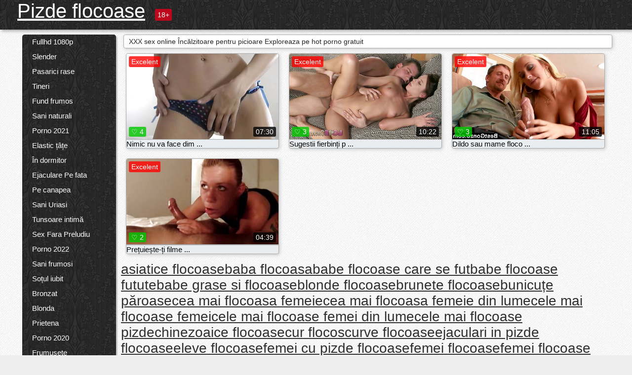

--- FILE ---
content_type: text/html; charset=UTF-8
request_url: https://pizdeflocoase.com/category/leg%2Bwarmers
body_size: 10896
content:
<!DOCTYPE html><html lang="ro"><head><meta name="description" content="Gratuit  Încălzitoare pentru picioare Porno fierbinte la pizda flocoase sex tube. Distribuiți gratuit clipurile video preferate și obțineți mai multe tone în schimb! "/>
	<meta charset="UTF-8">
	<meta http-equiv="X-UA-Compatible" content="IE=edge">
	<meta name="viewport" content="width=device-width, initial-scale=1.0">
	<meta name="apple-mobile-web-app-capable" content="yes">
	<meta name="apple-mobile-web-app-status-bar-style" content="default">
	<link rel="shortcut icon" href="/files/favicon-16x16.png">
	<link rel="apple-touch-icon" href="/files/apple-touch-icon.png">
	<link rel="apple-touch-icon" sizes="16x16" href="/files/favicon-16x16.png">
	<link rel="apple-touch-icon" sizes="32x32" href="/files/favicon-32x32.png">	
	<meta name="theme-color" content="#000">
	<meta name="msapplication-navbutton-color" content="#000">
	<meta name="apple-mobile-web-app-status-bar-style" content="#000">

	 <base target="_blank">

<title>XXX premium porno  Încălzitoare pentru picioare Sex Fara Preludiu sex - gratuit fierbinte porno online  </title>
		
<style type="text/css" media="screen">
.uparrow{background:url('/files/sprite.png') 0 0 no-repeat}*{margin-top:0;margin-bottom:0;margin-right:0;margin-left:0;padding:0}*,*:before,*:after{-moz-box-sizing:border-box;-webkit-box-sizing:border-box;box-sizing:border-box}a img,:link img,:visited img,:hover img{border:0}a{color:#303030;font-size:15px;text-decoration:underline}a:hover{color:#f80;text-decoration:none}b{font-family:'Roboto',sans-serif;font-weight:normal}h1,h2,h3,form,p,input{margin:0;padding:0}textarea{border:1px solid #ccc;padding:5px}input:focus,textarea:focus{outline:0}button:focus{outline:0}h1,h2,h3{font-weight:normal}h1{font-size:14px}h2{font-size:14px;line-height:25px}h3{font-size:14px}ul{padding:0;margin:0}.cf:before,.cf:after{content:" ";display:table}.cf:after{clear:both}.cf{*zoom:1}#dle-content:after{content:"";display:table;clear:both}html{padding:0}body{background:#eee url('/files/5.jpg');background-attachment:fixed;font-family:'Roboto',sans-serif;font-size:15px;height:100%;margin:0;color:#bbb;-webkit-font-smoothing:antialiased !important}.wrap{width:1658px;margin:0 auto;position:relative}.header{width:100%;background-color:#fff;box-shadow:3px 3px 6px #aaa;background:url(/files/4.png) 10px 0}.header>.wrap{position:relative}.header_right{float:right}.logo{display:block;float:left;position:relative}.logo a img:hover{opacity:.8}.logo img{display:block;height:55px;}.age18{background-color:#bd071d;color:#fff;font-size:14px;line-height:24px;padding:0 5px;margin:18px 0 18px 20px;float:left;border-radius:3px;position:absolute;left:100%;top:0}.searchblock{float:right;width:400px;height:40px;position:relative;margin-top:10px;background-color:#ddd;border-radius:4px}.searchform{border:0;color:#999;width:100%;height:40px;line-height:40px;padding:10px 60px 10px 20px;font-size:14px;background-color:transparent;overflow:hidden}.searchform:focus{background-color:#f1f1f1;color:#222 !important}.searchbt{width:40px;height:40px;border:0 !important;border-radius:0;display:block;position:absolute;top:0;right:0;background-color:transparent;background-position:0 0;opacity:1;-moz-transition:.2s background-color;-webkit--transition:.2s background-color;transition:.2s background-color;font-size:22px}.searchbt:hover{background-position:0 -60px;background-color:#f80}.nav{float:right;height:60px}.left{float:left;width:200px;padding:10px 0 0 10px}.right{float:right;width:calc(100% - 210px);padding:10px 0 0 0}.topline{background-color:#f9f9f9}.content{float:left;width:calc(100% - 320px)}.sidebar{width:300px;float:right;background-color:#f9f9f9;text-align:center;overflow:hidden}.mblock{margin:5px 0 10px 0;position:relative}.hblock{position:relative}.block_header{line-height:1.2;color:#222;margin:0 10px 5px}.menu{box-shadow:3px 3px 2px 0 rgba(0,0,0,0.2);border-radius:5px}.menu ul{list-style:none;width:100%;background-color:#f9f9f9;border-radius:5px;background:url(/files/4.png) 10px 0}.menu li a{display:block;line-height:30px;color:#fff;padding:0 0 0 20px;text-decoration:none;white-space:normal}.pad10{padding-left:10px}.block_header{color:#222;padding:5px 10px;font-size:14px;margin:0 5px 5px 5px;background-color:#fff;border:1px solid #aaa;border-radius:4px;box-shadow:2px 2px 6px #ccc}.shortstory{width:31%;position:relative;float:left;background-color:#eaedef;margin:5px 10px 15px 10px;border:1px solid #aaa;border-radius:4px;box-shadow:2px 2px 6px #ccc}.shortstory a{text-decoration:none;color:#fff}.short_img{width:100%;padding-bottom:56.25%;position:relative;overflow:hidden;margin:0;border-top-left-radius:4px;border-top-right-radius:4px;background:transparent url('/files/load2.gif') 100% no-repeat;background-size:cover;border-bottom:1px solid #aaa}.short_img img{display:block;position:absolute;width:100%;min-height:100%;border-bottom:1px solid #aaa;-webkit-transform:scale(-1,1);transform:scale(-1,1);-webkit-transition:opacity .3s;-o-transition:opacity .3s;transition:opacity .3s}.short_img video{position:absolute;width:100%;top:50%;left:50%;margin-right:-50%;-webkit-transform:translate(-50%,-50%);transform:translate(-50%,-50%)}.quality{position:absolute;z-index:2;color:#fff;padding:3px 5px;top:5px;left:5px;font-size:14px;background-color:rgba(255,0,0,0.8);border-radius:3px}.shortstory a:hover .quality{background-color:rgba(255,0,0.8)}.time{position:absolute;z-index:2;color:#fff;padding:2px 5px;bottom:5px;right:5px;font-size:14px;background-color:rgba(0,0,0,0.8);border-radius:3px}.shortstory a:hover .time{background-color:#000}.like{position:absolute;z-index:2;color:#fff;padding:2px 5px;bottom:5px;left:5px;font-size:14px;background-color:rgba(0,200,0,0.8);border-radius:3px}.shortstory a:hover .like{background-color:rgba(0,200,0,1)}.like:before{background-position:0 -380px}.header-login{height:60px;width:60px;float:right;position:relative}.nav_btn{cursor:pointer;display:none;width:60px;height:60px;text-align:center}.nav_btn_bars{display:inline-block;margin-top:14px}.bar1,.bar2,.bar3{width:30px;height:3px;background-color:#fff;margin:6px 0;transition:.4s}.footer{color:#909090;font-size:14px;background-color:#fff}.footer .wrap{padding:5px 0}.copyrights{line-height:20px;float:left}.wrap.about{font-size:12px;line-height:18px;color:#777}.footer_links{margin:0 0 0 20px;float:left}.navigation-holder{text-align:center;clear:both;margin:20px 0}.navigation{clear:both;display:inline-block;text-align:center}.navigation span,.navigation a{height:40px;line-height:40px;vertical-align:middle;font-size:15px;float:left;font-weight:normal !important;background-color:#f9f9f9}.navigation span,.navigation a{padding:0 13px}.navigation a{color:#f80;background-color:#fff;text-decoration:none !important;margin:0 1px 0 0;border:1px solid #f80;border-radius:4px;margin-left:5px}.navigation a:hover{text-decoration:none;color:#fff;background-color:#f80}.navigation span{text-decoration:none;color:#888;background-color:#fff;border:1px solid #888;border-radius:4px;margin-left:5px}.post_content{font-size:12px;color:#777}.post_content a{font-size:16px;color:#f80;text-decoration:underline}.post_content a:hover{text-decoration:none;color:#222}.site_button{cursor:pointer;-webkit-transition:all .2s ease;-moz-transition:all .2s ease;transition:ease .2s all;font-size:14px;text-transform:uppercase;padding:0 20px;line-height:40px;height:40px;color:#fff;border:0}.site_button:active{background-color:rgba(0,0,0,1)}.site_button:hover{background-color:#303030;color:#fff}.color_button{background-color:#f80}.fullstory{width:100%;font-size:16px;padding:0 5px 0 5px;margin-bottom:5px}.player_holder{width:100%;position:relative;padding-bottom:56.25%;border:1px solid #aaa;box-shadow:4px 4px 6px #ccc}.transp_text{color:transparent}.category_tags{line-height:30px;color:#000}.category_tags b{margin:0 10px 0 0}.category_tags a{color:#f80;border:1px solid #ccc;border-radius:5px;padding:2px 5px;box-shadow:3px 3px 6px #ccc;background-color:#f9f9f9;text-decoration:none;font-size:14px}.category_tags a:hover{color:#fff;background-color:#f80}.tabs_header{height:35px}.tabs_header span{color:#222;font-size:16px;line-height:30px;text-align:center;display:block;float:left;padding:0 15px;text-decoration:none}.tabs_header span:hover{cursor:pointer;color:#f80}.ccolor{color:#f80;font-style:normal}.active-ttab{color:#fff !important;background-color:#f80}.tab-box a{font-size:14px;color:#e41d4b;text-decoration:none}.tab-box a:hover{text-decoration:underline}textarea{line-height:20px;background:#fff;-webkit-transition:all .2s ease;-moz-transition:all .2s ease;transition:ease .2s all;padding:0 10px;color:#303030;font-size:16px;border:1px solid #ddd}textarea{min-height:100px}textarea:focus{box-shadow:none;border:1px solid #aaa}.clear{margin:0;padding:0;height:0;clear:both;width:100%}#totop{width:60px;height:30px;background-color:#f80;background-position:center -1040px;text-align:center;position:fixed;bottom:20px;right:20px;cursor:pointer;display:none;opacity:.6;z-index:10}#totop:hover{opacity:1;height:60px}#totop:hover .uptext{visibility:visible;opacity:1}.uparrow{width:20px;margin:10px auto;height:10px;background-position:0 -400px}.uptext{color:#fff;font-size:12px;text-align:center;height:20px;line-height:20px;margin:10px 0;visibility:hidden;opacity:0}




.menu li a:hover{background-color:#bd071d;color:#fff}@media screen and (max-width:780px){.navigation a{display:block !important}}.tab-box{display:none;padding:10px;font-size:14px;background:#fff;border-radius:4px;box-shadow:2px 2px 6px #ccc}textarea{padding:20px;width:100%;margin-bottom:20px;margin-top:5px}.addcomment-post{color:#909090;margin-top:30px;margin-left:20px}.sing{background:0}.player_inner{position:absolute;width:100%;height:100%;top:0;bottom:0;left:0;right:0}@media screen and (max-width:1680px){.wrap{width:100%}}@media screen and (max-width:1520px){.wrap{width:1274px}}@media screen and (max-width:1334px){.wrap{width:1210px}}@media screen and (max-width:1270px){.wrap{width:960px}.searchblock{float:none;clear:both;width:100%;background-color:#ddd;border:0}.shortstory{width:32%}}@media screen and (max-width:1020px){.wrap{width:720px}.content,.sidebar{width:100%;float:none}.sidebar{margin-bottom:20px}.right{width:100%}.left{display:block;padding:0;width:initial}.nav_btn{display:inline-block}.menu{position:absolute;display:none;width:auto;z-index:130000;overflow-x:hidden;overflow-y:auto;max-height:100%;max-width:320px;border-radius:0}.menu ul{border-radius:0;padding:5px 10px 5px 0}.menu li a{white-space:nowrap}.shortstory{width:31.33333%;margin:0 2px 10px 2px;display:inline-block;float:none}.footer{text-align:center}.footer_links{margin:20px 0 0 0}.copyrights,.footer_links{float:none}}@media screen and (max-width:780px){.wrap{width:100%}.logo{/*margin-top:8px;*/margin-left:10px}.logo img{height:50px}.shortstory{width:48.5%;margin:0 2px 10px 2px;display:inline-block;float:none}.post_content,.post_content a{font-size:12px}.navigation a{display:none}.about{display:none}.age18{display:none}textarea,input{width:100% !important}}@media screen and (max-width:760px){.t-preview{display:block}}@media screen and (max-width:470px){.header-login{width:100%}.logo a{display:block;margin:0 auto;width:250px}.logo img{margin-left:-4px}#dle-content{padding:0 5px}.shortstory{margin:0 5px 10px 5px}.tabs_header{height:auto}.tabs_header span{float:none}.shortstory{width:97%;padding:0;float:none}#totop{backface-visibility:hidden}}.mr{z-index:5;position:absolute;top:0;left:0;width:100%;height:100%}.t-preview{display:none;top:5px;right:5px;position:absolute;color:#fff;padding:2px 4px 3px 4px;font-size:14px;background-color:rgba(231,76,60,0.70);border:1px solid rgba(231,76,60,0.70);border-radius:3px;cursor:default;z-index:129999}.lazy{opacity:0}.lazy:not([src]){visibility:hidden}.main-tags{width:100%}.mr{z-index:5;position:absolute;width:100%;height:100%;top:0;left:0}.t-preview{display:none;top:5px;right:5px;position:absolute;color:#fff;padding:2px 4px 3px 4px;font-size:14px;background-color:rgba(231,76,60,0.70);border:1px solid rgba(231,76,60,0.70);border-radius:3px;cursor:default;z-index:129999}@media screen and (max-width:760px){.t-preview{display:block}}.lazy{opacity:0}.lazy.initial,.lazy.loaded,.lazy.error{opacity:1}.lazy:not([src]){visibility:hidden}
.main-tags {width:100%;}.main-tags li{display:inline-block;vertical-align:top;margin:0 10px 10px 0}.main-tags a{display:block;padding:7px 10px;text-decoration:none;font-size:16px;border-radius:3px;box-shadow:1px 1px 2px #888;background-color:#fbebe3}.main-tags a:hover{color:#fff;background-color:#e74c3c;box-shadow:0 0 0 #e74c3c}		

.tags-line{
	position: absolute;
   opacity:0;   
}	
	
.shortstory a:hover .tags-line{
	text-align:center;
    position: absolute;
    z-index: 2;
    color: #fff;
    padding: 3px 5px;
  /*  top: 5px;
    left: 5px;*/
    font-size: 12px;
    /*background: rgba(255,0,0,0.5);*/
	text-shadow: 1px 1px 1px #000;
    border-radius: 3px;	
	white-space: nowrap;
	/*background: -webkit-linear-gradient(top, rgba(0,0,0,1) 0%,rgba(0,0,0,0) 100%);
    background: linear-gradient(to bottom, rgba(0,0,0,1) 0%,rgba(0,0,0,0) 100%);*/
	width: 100%;
	opacity: 1;
	padding-left: 100%;
/*animation: marquee 5s linear infinite alternate;*/
	animation: marquee 9s linear infinite;
   }
 /*  @keyframes marquee {
    from { text-indent: 100%; }
    to { text-indent: 0; }
   }*/
	@keyframes marquee {
  0%{
    transform: translate(0, 0);
  }
  
  100%{
    transform: translate(-200%, 0);
  }
}
	
.shortstory a:hover .quality{opacity:0;}
	
.flowplayer {width: 100% !important; height: 100% !important;}	
</style>
		
<link href="/files/styles.css" rel="stylesheet"><style id="_ciw_style">._ciw__l{left:10px}._ciw__r{right:10px}._ciw__t{top:10px}._ciw__m{top:35%}._ciw__b{bottom:10px}._ciw-widget{background:#fff;box-shadow:0 0 3px 0 #bfbfbf;box-sizing:border-box;color:#2b2b2b;display:block;font-family:Arial,sans-serif;height:255px;position:fixed;width:343px;z-index:99999999}._ciw-widget__compact,._ciw-widget__noimg{height:100px;overflow:hidden}._ciw-widget__compact{background:hsla(0,0%,100%,.97);border-radius:5px;width:385px}._ciw-widget__container{position:absolute}@-webkit-keyframes _ciw-show__right{0%{transform:translateX(400px)}to{transform:translateX(0)}}@keyframes _ciw-show__right{0%{transform:translateX(400px)}to{transform:translateX(0)}}@-webkit-keyframes _ciw-show__left{0%{transform:translateX(-400px)}to{transform:translateX(0)}}@keyframes _ciw-show__left{0%{transform:translateX(-400px)}to{transform:translateX(0)}}._ciw-show__l{-webkit-animation:_ciw-show__left .79s ease 0s 1 normal none;animation:_ciw-show__left .79s ease 0s 1 normal none}._ciw-show__l,._ciw-show__r{transform:translateZ(0);will-change:transform}._ciw-show__r{-webkit-animation:_ciw-show__right .79s ease 0s 1 normal none;animation:_ciw-show__right .79s ease 0s 1 normal none}@-webkit-keyframes _ciw-show__bottom{0%{transform:translateY(500px)}to{transform:translateY(0)}}@keyframes _ciw-show__bottom{0%{transform:translateY(500px)}to{transform:translateY(0)}}@-webkit-keyframes _ciw-show__top{0%{transform:translateY(-500px)}to{transform:translateY(0)}}@keyframes _ciw-show__top{0%{transform:translateY(-500px)}to{transform:translateY(0)}}@-webkit-keyframes _ciw-show__middle-left{0%{transform:translateX(-450px)}to{transform:translateX(0)}}@keyframes _ciw-show__middle-left{0%{transform:translateX(-450px)}to{transform:translateX(0)}}@-webkit-keyframes _ciw-show__right-old{0%{right:-400px}to{right:10px}}@keyframes _ciw-show__right-old{0%{right:-400px}to{right:10px}}@-webkit-keyframes _ciw-show__left-old{0%{left:-400px}to{left:10px}}@keyframes _ciw-show__left-old{0%{left:-400px}to{left:10px}}@-webkit-keyframes _ciw-show__bottom-old{0%{bottom:-500px}to{bottom:5px}}@keyframes _ciw-show__bottom-old{0%{bottom:-500px}to{bottom:5px}}@-webkit-keyframes _ciw-show__top-old{0%{top:-500px}to{top:5px}}@keyframes _ciw-show__top-old{0%{top:-500px}to{top:5px}}._ciw-show__l-old{-webkit-animation:_ciw-show__left-old .79s ease 0s 1 normal none;animation:_ciw-show__left-old .79s ease 0s 1 normal none}._ciw-show__r-old{-webkit-animation:_ciw-show__right-old .79s ease 0s 1 normal none;animation:_ciw-show__right-old .79s ease 0s 1 normal none}@media screen and (max-width:480px){._ciw-show__b,._ciw-show__ml{-webkit-animation:_ciw-show__bottom .79s;animation:_ciw-show__bottom .79s}._ciw-show__b,._ciw-show__ml,._ciw-show__t{transform:translateZ(0);will-change:transform}._ciw-show__t{-webkit-animation:_ciw-show__top .79s;animation:_ciw-show__top .79s}._ciw-widget{width:100%}._ciw-widget__compact{width:385px}._ciw-widget._ciw__l,._ciw-widget._ciw__r{left:0;right:0}._ciw-widget__compact._ciw__l{left:10px}._ciw-widget__compact._ciw__r{left:auto;right:10px}._ciw-widget__container._ciw__m,._ciw__m{bottom:5px;top:auto}._ciw__b{bottom:5px}._ciw__t{top:10px}}@media screen and (max-width:425px){._ciw-widget__compact._ciw__l,._ciw-widget__compact._ciw__r{left:auto;right:2.5%}._ciw-widget__compact{width:95%}}._ciw-flicker__l{-webkit-animation:_ciw-flicker__left 10s ease-in-out 0s infinite normal none;animation:_ciw-flicker__left 10s ease-in-out 0s infinite normal none}._ciw-flicker__l,._ciw-flicker__r{transform:translateZ(0);will-change:transform}._ciw-flicker__r{-webkit-animation:_ciw-flicker__right 10s ease-in-out 0s infinite normal none;animation:_ciw-flicker__right 10s ease-in-out 0s infinite normal none}._ciw-flicker__l-old{-webkit-animation:_ciw-flicker__left-old 10s ease-in-out 0s infinite normal none;animation:_ciw-flicker__left-old 10s ease-in-out 0s infinite normal none}._ciw-flicker__r-old{-webkit-animation:_ciw-flicker__right-old 10s ease-in-out 0s infinite normal none;animation:_ciw-flicker__right-old 10s ease-in-out 0s infinite normal none}@-webkit-keyframes _ciw-flicker__right{0%{transform:translateX(500px)}9%{transform:translateX(0)}65%{transform:translateX(0)}74%{transform:translateX(500px)}to{transform:translateX(500px)}}@keyframes _ciw-flicker__right{0%{transform:translateX(500px)}9%{transform:translateX(0)}65%{transform:translateX(0)}74%{transform:translateX(500px)}to{transform:translateX(500px)}}@-webkit-keyframes _ciw-flicker__left{0%{transform:translateX(-500px)}9%{transform:translateX(0)}65%{transform:translateX(0)}74%{transform:translateX(-500px)}to{transform:translateX(-500px)}}@keyframes _ciw-flicker__left{0%{transform:translateX(-500px)}9%{transform:translateX(0)}65%{transform:translateX(0)}74%{transform:translateX(-500px)}to{transform:translateX(-500px)}}@-webkit-keyframes _ciw-flicker__bottom{0%{bottom:-240px;opacity:1}9%{bottom:5px}91%{bottom:5px;opacity:1}92%{opacity:0}to{bottom:-240px;opacity:0}}@-webkit-keyframes _ciw-flicker__top{0%{opacity:1;top:-240px}9%{top:5px}91%{opacity:1;top:5px}92%{opacity:0}to{opacity:0;top:-240px}}@-webkit-keyframes _ciw-flicker__right-old{0%{right:-500px}9%{right:10px}65%{right:10px}74%{right:-500px}to{right:-500px}}@keyframes _ciw-flicker__right-old{0%{right:-500px}9%{right:10px}65%{right:10px}74%{right:-500px}to{right:-500px}}@-webkit-keyframes _ciw-flicker__left-old{0%{left:-500px}9%{left:10px}65%{left:10px}74%{left:-500px}to{left:-500px}}@keyframes _ciw-flicker__left-old{0%{left:-500px}9%{left:10px}65%{left:10px}74%{left:-500px}to{left:-500px}}@media screen and (max-width:480px){._ciw-flicker__t ._ciw__t{top:-390px}._ciw-flicker__t ._ciw__b{bottom:-390px}._ciw-flicker__b{-webkit-animation:_ciw-flicker__bottom 10s ease-in-out 0s infinite normal none;animation:_ciw-flicker__bottom 10s ease-in-out 0s infinite normal none}._ciw-flicker__b,._ciw-flicker__t{transform:translateZ(0);will-change:transform,opacity}._ciw-flicker__t{-webkit-animation:_ciw-flicker__top 10s ease-in-out 0s infinite normal none;animation:_ciw-flicker__top 10s ease-in-out 0s infinite normal none}._ciw-flicker__b-old{-webkit-animation:_ciw-flicker__bottom-old 10s ease-in-out 0s infinite normal none;animation:_ciw-flicker__bottom-old 10s ease-in-out 0s infinite normal none}._ciw-flicker__t-old{-webkit-animation:_ciw-flicker__top-old 10s ease-in-out 0s infinite normal none;animation:_ciw-flicker__top-old 10s ease-in-out 0s infinite normal none}}@keyframes _ciw-flicker__bottom{0%{opacity:0;transform:translateY(0)}1%{opacity:0;transform:translateY(400px)}2%{bottom:-240px;opacity:1;transform:translateY(400px)}9%{bottom:5px;opacity:1;transform:translateY(0)}65%{opacity:1;transform:translateY(0)}74%{opacity:1;transform:translateY(400px)}75%{opacity:0;transform:translateY(400px)}99%{opacity:0;transform:translateY(400px)}to{opacity:0;transform:translateY(0)}}@keyframes _ciw-flicker__top{0%{opacity:0;transform:translateY(0)}1%{opacity:0;transform:translateY(-400px)}2%{opacity:1;transform:translateY(-400px)}9%{opacity:1;transform:translateY(0)}65%{opacity:1;transform:translateY(0)}74%{opacity:1;transform:translateY(-400px)}75%{opacity:0;transform:translateY(-400px)}99%{opacity:0;transform:translateY(-400px)}to{opacity:0;transform:translateY(0)}}@-webkit-keyframes _ciw-flicker__bottom-old{0%{bottom:-400px}9%{bottom:5px}65%{bottom:5px}74%{bottom:-400px}to{bottom:-400px}}@keyframes _ciw-flicker__bottom-old{0%{bottom:-400px}9%{bottom:5px}65%{bottom:5px}74%{bottom:-400px}to{bottom:-400px}}@-webkit-keyframes _ciw-flicker__top-old{0%{top:-400px}9%{top:5px}65%{top:5px}74%{top:-400px}to{top:-400px}}@keyframes _ciw-flicker__top-old{0%{top:-400px}9%{top:5px}65%{top:5px}74%{top:-400px}to{top:-400px}} ._ciw-hidden{display:none!important}._ciw-wrap{box-sizing:border-box;cursor:pointer;height:255px;max-width:343px;padding:10px 30px 10px 10px;position:relative;width:100%}._ciw-wrap__noimg{height:100px;overflow:hidden}._ciw-wrap__compact{height:100px;max-width:385px;padding:0 30px 0 0}._ciw-wrap__mislead{padding-right:22px}._ciw-wrap__mislead-c{padding-right:0}._ciw-header{color:#545454;font-size:11px;justify-content:space-between;margin-bottom:6px;width:100%}._ciw-header,._ciw-header__left{align-items:center;display:flex}._ciw-hostname{margin:0 5px}._ciw-excerpt{opacity:.6}._ciw-excerpt__compact{color:#888}



background-position:50%;background-size:cover;cursor:pointer;height:12px;opacity:.5;position:absolute;right:7px;top:7px;width:12px;z-index:20000}._ciw-close-circle{height:16px;position:absolute;right:5px;top:5px;width:16px}._ciw-close-circle_compact{right:4px;top:4px}._ciw-close__compact{right:6px;top:6px}._ciw-close__s{height:12px;right:5px;top:5px;width:12px}._ciw-close__compact-s{height:12px;right:4px;top:4px;width:12px}._ciw-close__compact-5873{height:12px;width:12px}._ciw-main{display:flex;line-height:1.5;width:100%}._ciw-text{letter-spacing:normal;text-overflow:ellipsis;width:calc(100% - 40px)}._ciw-text__compact{padding:10px 0 10px 10px;width:67%}._ciw-title{font-size:14px;max-height:36px;max-width:95%;overflow:hidden;white-space:nowrap}._ciw-title__compact{color:#3c3c3c;font-size:15px;font-weight:600;margin-bottom:7px;max-height:42px;max-width:95%;white-space:normal}._ciw-body{color:grey;font-size:12px;letter-spacing:.5px;max-height:40px;max-width:95%;overflow:hidden;padding-bottom:15px}._ciw-body__compact{font-size:12px;max-height:36px;max-width:95%;text-overflow:ellipsis;white-space:nowrap}._ciw-icon{background-position:50%;background-repeat:no-repeat;background-size:cover;height:40px;width:40px}._ciw-icon__compact{height:100px;width:100px}._ciw-image-wrap{align-items:center;display:flex;height:100%;justify-content:center;max-height:150px;width:100%}._ciw-image{height:auto;max-height:100%;max-width:100%;width:auto}._ciw-label{color:#888;text-decoration:none}._ciw-label_compact{margin-right:5px}._ciw-footer__compact{bottom:5px;color:#545454;display:flex;font-size:10px;justify-content:flex-end;position:absolute;right:30px}._ciw-footer__mislead{right:5px}@media screen and (max-width:480px){._ciw-wrap{max-width:100%}}@media screen and (max-width:320px){._ciw-title__compact{font-size:12px}}</style></head>
<body>
	<header class="header">
		<section class="wrap cf">
			<div class="logo">
				<a href="/" style="color: white; font-size: 40px;">Pizde flocoase</a>
				<div class="age18">18+</div>
			</div>
			<div class="header_right">
				<div class="header-login">
					<div class="nav_btn">
    <div class="nav_btn_bars">
        <div class="bar1"></div>
        <div class="bar2"></div>
        <div class="bar3"></div>
    </div>
</div>   
				
				</div>
				<nav class="nav">	
									
				</nav>
			</div>		
			
		</section>
	</header>
	<!--<section class="topline">
		<section class="wrap cf">
									<div class="speedbar">
							</div>
				
		</section>
	</section>-->
	<section class="wrap cf">
		<section class="left">		
			<div class="menu">
				<ul>
						<li class="cat-item cat-item-11774"><a href="/category/fullhd+1080p/">Fullhd 1080p</a>
</li><li class="cat-item cat-item-8293"><a href="/category/slender/">Slender</a>
</li><li class="cat-item cat-item-7091"><a href="/category/shaved+pussy/">Pasarici rase</a>
</li><li class="cat-item cat-item-7079"><a href="/category/young/">Tineri</a>
</li><li class="cat-item cat-item-6384"><a href="/category/beautiful+ass/">Fund frumos</a>
</li><li class="cat-item cat-item-5967"><a href="/category/natural+breasts/">Sani naturali</a>
</li><li class="cat-item cat-item-5047"><a href="/category/porn+2021/">Porno 2021</a>
</li><li class="cat-item cat-item-5025"><a href="/category/elastic+tits/">Elastic țâțe</a>
</li><li class="cat-item cat-item-4492"><a href="/category/in+the+bedroom/">În dormitor</a>
</li><li class="cat-item cat-item-4408"><a href="/category/cum+on+face/">Ejaculare Pe fata</a>
</li><li class="cat-item cat-item-4111"><a href="/category/on+the+couch/">Pe canapea</a>
</li><li class="cat-item cat-item-4029"><a href="/category/big+tits/">Sani Uriasi</a>
</li><li class="cat-item cat-item-3537"><a href="/category/intimate+haircut/">Tunsoare intimă</a>
</li><li class="cat-item cat-item-3456"><a href="/category/blowjob/">Sex Fara Preludiu</a>
</li><li class="cat-item cat-item-3451"><a href="/category/porn+2022/">Porno 2022</a>
</li><li class="cat-item cat-item-3371"><a href="/category/beautiful+breasts/">Sani frumosi</a>
</li><li class="cat-item cat-item-3212"><a href="/category/husband+boyfriend/">Soțul iubit</a>
</li><li class="cat-item cat-item-3194"><a href="/category/tanned/">Bronzat</a>
</li><li class="cat-item cat-item-3162"><a href="/category/blonde/">Blonda</a>
</li><li class="cat-item cat-item-3019"><a href="/category/girlfriend/">Prietena</a>
</li><li class="cat-item cat-item-2960"><a href="/category/porn+2020/">Porno 2020</a>
</li><li class="cat-item cat-item-2959"><a href="/category/beauty/">Frumusețe</a>
</li><li class="cat-item cat-item-2508"><a href="/category/homemade/">De casă</a>
</li><li class="cat-item cat-item-2464"><a href="/category/silicone+breasts/">Silicon sanii</a>
</li><li class="cat-item cat-item-2458"><a href="/category/anal/">Anal</a>
</li><li class="cat-item cat-item-2352"><a href="/category/cancer/">Cancer</a>
</li><li class="cat-item cat-item-2196"><a href="/category/mature+milfs/">Femei mature milfs</a>
</li><li class="cat-item cat-item-2194"><a href="/category/first+person/">Prima persoană</a>
</li><li class="cat-item cat-item-2044"><a href="/category/girl+on+top/">Fata pe partea de sus</a>
</li><li class="cat-item cat-item-2018"><a href="/category/brunette/">Bruneta</a>
</li><li class="cat-item cat-item-1828"><a href="/category/tattoos/">Tatuaje</a>
</li><li class="cat-item cat-item-1733"><a href="/category/interracial/">Interrasiale</a>
</li><li class="cat-item cat-item-1606"><a href="/category/big+ass/">Cur mare</a>
</li><li class="cat-item cat-item-1547"><a href="/category/stockings/">Ciorapi</a>
</li><li class="cat-item cat-item-1493"><a href="/category/russian/">Rusă</a>
</li><li class="cat-item cat-item-1486"><a href="/category/brunettes/">Brunete</a>
</li><li class="cat-item cat-item-1396"><a href="/category/big+dick/">Pula Mare</a>
</li><li class="cat-item cat-item-1303"><a href="/category/long+hair/">Păr lung</a>
</li><li class="cat-item cat-item-1116"><a href="/category/cumshot+in+pussy/">Sperma Aruncata Pe fata in pizda</a>
</li><li class="cat-item cat-item-1090"><a href="/category/cum+swallows/">Cum inghite</a>
</li><li class="cat-item cat-item-1026"><a href="/category/cunnilingus/">Cunnilingus</a>
</li><li class="cat-item cat-item-983"><a href="/category/classic/">Clasic</a>
</li><li class="cat-item cat-item-961"><a href="/category/lj/">Lj</a>
</li><li class="cat-item cat-item-944"><a href="/category/cum+on+the+ass/">Cum pe fund</a>
</li><li class="cat-item cat-item-848"><a href="/category/blondes/">Blondele</a>
</li><li class="cat-item cat-item-816"><a href="/category/negroes/">Negrii</a>
</li><li class="cat-item cat-item-779"><a href="/category/cum+on+the+chest/">cum pe piept</a>
</li><li class="cat-item cat-item-759"><a href="/category/redheads/">Roșcate</a>
</li><li class="cat-item cat-item-754"><a href="/category/piercing/">Piercing</a>
</li><li class="cat-item cat-item-705"><a href="/category/skinny/">Slabanoage</a>
</li><li class="cat-item cat-item-697"><a href="/category/small+breasts/">Sânii mici</a>
</li><li class="cat-item cat-item-663"><a href="/category/on+the+table/">Pe masă</a>
</li><li class="cat-item cat-item-634"><a href="/category/petite/">Micuta</a>
</li><li class="cat-item cat-item-603"><a href="/category/beautiful+buttocks/">Fese frumoase</a>
</li><li class="cat-item cat-item-564"><a href="/category/toys/">Jucării</a>
</li><li class="cat-item cat-item-525"><a href="/category/in+oil/">În ulei</a>
</li><li class="cat-item cat-item-522"><a href="/category/cheating/">Înșelăciune</a>
</li><li class="cat-item cat-item-511"><a href="/category/beautiful/">Frumos</a>
</li><li class="cat-item cat-item-511"><a href="/category/stepmom/">Mama Vitrega</a>
</li><li class="cat-item cat-item-488"><a href="/category/tall+long-legged/">Înalt cu picioare lungi</a>
</li><li class="cat-item cat-item-468"><a href="/category/double+penetration/">Dubla penetrare</a>
</li><li class="cat-item cat-item-461"><a href="/category/latinas/">Latinas</a>
</li><li class="cat-item cat-item-458"><a href="/category/jocks/">Sportivi</a>
</li><li class="cat-item cat-item-431"><a href="/category/short+hair/">Păr scurt</a>
</li><li class="cat-item cat-item-374"><a href="/category/knee+socks/">Șosete genunchi</a>
</li><li class="cat-item cat-item-364"><a href="/category/black+women/">Negru femei</a>
</li><li class="cat-item cat-item-346"><a href="/category/beautiful+lingerie/">Lenjerie frumoasa</a>
</li><li class="cat-item cat-item-332"><a href="/category/lesbian/">Lesbiene</a>
</li><li class="cat-item cat-item-327"><a href="/category/stepfather+and+stepdaughter/">Tatăl vitreg și fiica vitregă</a>
</li><li class="cat-item cat-item-323"><a href="/category/in+the+kitchen/">În bucătărie</a>
</li><li class="cat-item cat-item-314"><a href="/category/casting/">Turnare</a>
</li><li class="cat-item cat-item-308"><a href="/category/tall+leggy/">Înalt cu picioare</a>
</li><li class="cat-item cat-item-304"><a href="/category/deep+throat/">Adanc Pe Gat</a>
</li><li class="cat-item cat-item-295"><a href="/category/cum+on+the+face/">Ejaculare Pe fata</a>
</li><li class="cat-item cat-item-294"><a href="/category/asian/">Asiatice</a>
</li>
<li style="color:#ff5722;margin-top:15px;">Recomandat: </li>
<li><a href="https://mamefutute.com/" target="_blank">Mame futute</a></li><li><a href="https://ro.pornoreife.com/" target="_blank">Femei goale</a></li><li><a href="https://ro.erotischefilmpjes.net/" target="_blank">Pizde mari</a></li><li><a href="https://femeigoale.top/" target="_blank">Femei goale</a></li><li><a href="https://ro.reifenporn.com/" target="_blank">Pizde goale</a></li><li><a href="https://ro.reifefrauensex.org/" target="_blank">Fete goale</a></li><li><a href="https://sexifilm.top/" target="_blank">Sexi film</a></li><li><a href="https://ro.videosdesexo.biz/" target="_blank">Pizde batrane</a></li><li><a href="https://ro.mereporno.com/" target="_blank">Clipuri xxx</a></li><li><a href="https://ro.sexfilmsgratis.com/" target="_blank">Filmexxx</a></li><li><a href="https://ro.kosmatiputki.com/" target="_blank">Porno cu vedete</a></li><li><a href="https://femeigoale.com/" target="_blank">Femei goale</a></li><li><a href="https://ro.tubeasiaxxx.com/" target="_blank">Poze sexi</a></li><li><a href="https://pizdefutute.top/" target="_blank">Pizde futute</a></li><li><a href="https://pizdefrumoase.com/" target="_blank">Pizde frumoase</a></li><li><a href="https://ro.videospornosveteranas.com/" target="_blank">Lenjerie sexi</a></li><li><a href="https://ro.donnetroievideo.com/" target="_blank">Pizde cu floci</a></li><li><a href="https://femeixxx.com/" target="_blank">Femei xxx</a></li><li><a href="https://pizdegoale.org/" target="_blank">Pizde goale</a></li><li><a href="http://ro.grannypornmovies.net/" target="_blank">Filme erotice</a></li>					
				</ul>
			</div>
		</section>	
	<section class="right cf">
<div class="block_header">	
		
<h1>XXX sex online  Încălzitoare pentru picioare Exploreaza pe hot porno gratuit </h1>

</div>			
			<div id="dle-content">

						
				

				
			<div class="shortstory cf">
					<a href="/video/6027/nimic-nu-va-face-diminea%C8%9Ba-futai-flocoase-mai-bl%C3%A2nd%C4%83-dec%C3%A2t-o-muie-/">
												<div class="short_img">
								
							<img alt="Nimic nu va face dimineața futai flocoase mai blândă decât o muie." src="https://pizdeflocoase.com/media/thumbs/7/v06027.jpg?1686920239" >

<div class="quality">Excelent </div>								
							<div class="time">07:30</div>						<div class="like">♡ 4</div>													<div class="mr"></div>
						</div>
						<div class="short_title" style="color:#000000;">Nimic nu va face dim ...</div>
					</a><div class="t-preview">Previzualizare </div>

  
				</div>				
				
				
				
				
				
				
				
				
		<div class="shortstory cf">
					<a href="/video/1779/sugestii-fierbin%C8%9Bi-pentru-porno-cu-mame-flocoase-tat%C4%83-vitreg-/">
												<div class="short_img">
								
							<img alt="Sugestii fierbinți pentru porno cu mame flocoase tată vitreg." src="https://pizdeflocoase.com/media/thumbs/9/v01779.jpg?1690506514" >

<div class="quality">Excelent </div>								
							<div class="time">10:22</div>						<div class="like">♡ 3</div>													<div class="mr"></div>
						</div>
						<div class="short_title" style="color:#000000;">Sugestii fierbinți p ...</div>
					</a><div class="t-preview">Previzualizare </div>

  
				</div>				
				
				
				
				
				
				
				
				
		<div class="shortstory cf">
					<a href="https://pizdeflocoase.com/link.php">
												<div class="short_img">
								
							<img alt="Dildo sau mame flocoase pula tare?." src="https://pizdeflocoase.com/media/thumbs/2/v02162.jpg?1691712623" >

<div class="quality">Excelent </div>								
							<div class="time">11:05</div>						<div class="like">♡ 3</div>													<div class="mr"></div>
						</div>
						<div class="short_title" style="color:#000000;">Dildo sau mame floco ...</div>
					</a><div class="t-preview">Previzualizare </div>

  
				</div>				
				
				
				
				
				
				
				
				
		<div class="shortstory cf">
					<a href="/video/2325/pre%C8%9Buie%C8%99te-%C8%9Bi-filme-porno-cu-grase-flocoase-reputa%C8%9Bia-anal%C4%83-/">
												<div class="short_img">
								
							<img alt="Prețuiește-ți filme porno cu grase flocoase reputația anală." src="https://pizdeflocoase.com/media/thumbs/5/v02325.jpg?1686450366" >

<div class="quality">Excelent </div>								
							<div class="time">04:39</div>						<div class="like">♡ 2</div>													<div class="mr"></div>
						</div>
						<div class="short_title" style="color:#000000;">Prețuiește-ți filme  ...</div>
					</a><div class="t-preview">Previzualizare </div>

  
				</div>				
				
				
				
				
				
				
				
				
		

				<div class="clear"></div>
				
<a href="/tag/41/" style="font-size: 28px;">asiatice flocoase</a><a href="/tag/60/" style="font-size: 28px;">baba flocoasa</a><a href="/tag/76/" style="font-size: 28px;">babe flocoase care se fut</a><a href="/tag/59/" style="font-size: 28px;">babe flocoase futute</a><a href="/tag/84/" style="font-size: 28px;">babe grase si flocoase</a><a href="/tag/33/" style="font-size: 28px;">blonde flocoase</a><a href="/tag/26/" style="font-size: 28px;">brunete flocoase</a><a href="/tag/79/" style="font-size: 28px;">bunicuțe păroase</a><a href="/tag/105/" style="font-size: 28px;">cea mai flocoasa femeie</a><a href="/tag/100/" style="font-size: 28px;">cea mai flocoasa femeie din lume</a><a href="/tag/6/" style="font-size: 28px;">cele mai flocoase femei</a><a href="/tag/82/" style="font-size: 28px;">cele mai flocoase femei din lume</a><a href="/tag/12/" style="font-size: 28px;">cele mai flocoase pizde</a><a href="/tag/25/" style="font-size: 28px;">chinezoaice flocoase</a><a href="/tag/103/" style="font-size: 28px;">cur flocos</a><a href="/tag/43/" style="font-size: 28px;">curve flocoase</a><a href="/tag/101/" style="font-size: 28px;">ejaculari in pizde flocoase</a><a href="/tag/96/" style="font-size: 28px;">eleve flocoase</a><a href="/tag/73/" style="font-size: 28px;">femei cu pizde flocoase</a><a href="/tag/0/" style="font-size: 28px;">femei flocoase</a><a href="/tag/72/" style="font-size: 28px;">femei flocoase care se fut</a>

<div class="block_header">				
<h2>Uita-te online online gratis adult xxx Videoclipuri astăzi </h2>
Surferi obosiți , rătăcind pe expansiunile internetului și căutând cel mai exotic adult video, xxx porno pe care seductive frumusețile dracu în cele mai interesante situații, vor gusta porn xxx xd. Fetele obraznice sunt gata să vă lase să urmăriți jocurile lor sexuale și parodiile porno. Doamnele pofticioase încearcă tot posibilul doar pentru a simți falusurile iubitorilor în păsări mai mult timp. Această secțiune va oferi o oportunitate de a viziona xxx video online gratuit și de a extinde limitele preferințelor murdar.  Cei mai curajoși păcătoși dracu curvă fierbinte, stăpânind tehnici din ce în ce mai sofisticate de act sexual și făcând prietene încântătoare să gemete epuizate de orgasm. Iar cele mai lacome eroine fac tot ce pot cu țâțele și mâinile dexteroase cu penisurile domnilor doar pentru a simți stropii fierbinți de spermă pentru bărbați pe corpul lor. </div>
				
				
																																													<style>
a.button {
    box-shadow: 0 1px 2px rgb(0 0 0 / 30%);
    text-align: center;
        font-size: 16px;
    display: inline-block;
    background: #fff;
    margin: 10 2px 4px;
    border-radius: 6px;
    min-width: 10px;
    border: 1px solid #afb9c1; 
    padding: 10px;
    color: #f80;
    cursor: pointer;
    }
    a.button.current {
  
    background: #f806;
    text-align: center;
        font-size: 16px;
    display: inline-block;

    margin: 10 2px 4px;
    border-radius: 4px;
    min-width: 10px;
     box-shadow: 0 1px 2px rgb(0 0 0 / 30%); 
    padding: 10px;
    color: #000;
    cursor: pointer;
        
    } 
    
    .paginator {    width: 100%;
    overflow: hidden;
    text-align: center;
    font-size: 0;
    padding: 10px 0 0 0;  }
    
    .paginator a {   color: #000;
    text-decoration: none;}
    .paginator a:hover {   color: #fff; 
     background:#f80;
    }
   

		</style>		


			</div>  
			<section class="mblock cf">
				<div align="center">
									</div>
			</section>

			<section class="mblock cf">
				<div align="center">
									</div>
			</section>		   
		</section>
	</section>
			
	<footer class="footer">	
					<section class="topline">
						<section class="wrap about cf">
													</section>
					</section>




					<section class="wrap cf">
						<div class="copyrights"></div>
						<div class="footer_links">
													</div>
					</section>
				</footer>
				<div id="totop" style="display: none;">
					<div class="uparrow"></div>
					<div class="uptext">Mai sus </div>
				</div>
<p></p>
</body></html>